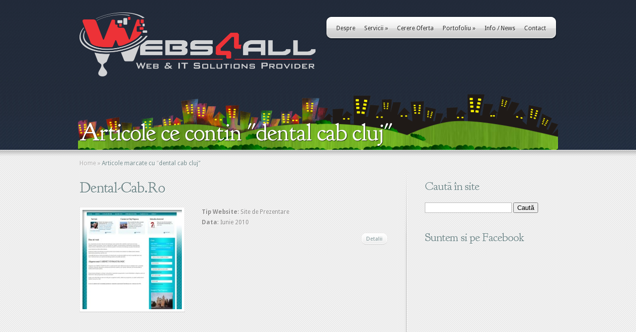

--- FILE ---
content_type: text/html; charset=UTF-8
request_url: https://webs4all.ro/s/dental-cab-cluj/
body_size: 9653
content:
<!DOCTYPE html PUBLIC "-//W3C//DTD XHTML 1.0 Transitional//EN" "https://www.w3.org/TR/xhtml1/DTD/xhtml1-transitional.dtd">
<html xmlns="https://www.w3.org/1999/xhtml" lang="ro" xml:lang="ro">   <!-- lang="en-US" prefix="og: http://ogp.me/ns# fb: http://ogp.me/ns/fb# article: http://ogp.me/ns/article#" -->
<head profile="http://gmpg.org/xfn/11">
<meta http-equiv="Content-Type" content="text/html; charset=UTF-8" />
<title>Dental Cab Cluj | WebS4All.Ro</title>

<link rel="stylesheet" href="https://webs4all.ro/wp-content/themes/Web/style.css" type="text/css" media="screen" />
<link href='https://fonts.googleapis.com/css?family=Droid+Sans:regular,bold' rel='stylesheet' type='text/css' />
<link href='https://fonts.googleapis.com/css?family=Goudy+Bookletter+1911' rel='stylesheet' type='text/css' />
<link rel="alternate" type="application/rss+xml" title="WebS4All.Ro RSS Feed" href="https://webs4all.ro/feed/" />
<link rel="alternate" type="application/atom+xml" title="WebS4All.Ro Atom Feed" href="https://webs4all.ro/feed/atom/" />
<link rel="pingback" href="https://webs4all.ro/xmlrpc.php" />

<!--[if lt IE 7]>
	<link rel="stylesheet" type="text/css" href="https://webs4all.ro/wp-content/themes/Web/css/ie6style.css" />
	<script type="text/javascript" src="https://webs4all.ro/wp-content/themes/Web/js/DD_belatedPNG_0.0.8a-min.js"></script>
	<script type="text/javascript">DD_belatedPNG.fix('img#logo, span.overlay, a.zoom-icon, a.more-icon, #menu, #menu-right, #menu-content, ul#top-menu ul, #featured a#left-arrow, #featured a#right-arrow, #top-bottom, #top .container, #recent-projects, #recent-projects-right, #recent-projects-content, .project-overlay, span#down-arrow, #footer-content, #footer-top, .footer-widget ul li, span.post-overlay, #content-area, .avatar-overlay, .comment-arrow');</script>
<![endif]-->
<!--[if IE 7]>
	<link rel="stylesheet" type="text/css" href="https://webs4all.ro/wp-content/themes/Web/css/ie7style.css" />
<![endif]-->
<!--[if IE 8]>
	<link rel="stylesheet" type="text/css" href="https://webs4all.ro/wp-content/themes/Web/css/ie8style.css" />
<![endif]-->

<script type="text/javascript">
	document.documentElement.className = 'js';
</script>

<meta name='robots' content='max-image-preview:large' />

<!-- SEO Ultimate (http://www.seodesignsolutions.com/wordpress-seo/) -->
	<meta name="description" content="dental cab cluj" />
	<meta name="keywords" content="dental cab cluj,web design cluj,creare site cluj,design site cluj" />
<!-- /SEO Ultimate -->

<link rel="alternate" type="application/rss+xml" title="WebS4All.Ro &raquo; Feed" href="https://webs4all.ro/feed/" />
<link rel="alternate" type="application/rss+xml" title="WebS4All.Ro &raquo; Comments Feed" href="https://webs4all.ro/comments/feed/" />
<link rel="alternate" type="application/rss+xml" title="WebS4All.Ro &raquo; dental cab cluj Tag Feed" href="https://webs4all.ro/s/dental-cab-cluj/feed/" />
<script type="text/javascript">
window._wpemojiSettings = {"baseUrl":"https:\/\/s.w.org\/images\/core\/emoji\/14.0.0\/72x72\/","ext":".png","svgUrl":"https:\/\/s.w.org\/images\/core\/emoji\/14.0.0\/svg\/","svgExt":".svg","source":{"concatemoji":"https:\/\/webs4all.ro\/wp-includes\/js\/wp-emoji-release.min.js"}};
/*! This file is auto-generated */
!function(e,a,t){var n,r,o,i=a.createElement("canvas"),p=i.getContext&&i.getContext("2d");function s(e,t){p.clearRect(0,0,i.width,i.height),p.fillText(e,0,0);e=i.toDataURL();return p.clearRect(0,0,i.width,i.height),p.fillText(t,0,0),e===i.toDataURL()}function c(e){var t=a.createElement("script");t.src=e,t.defer=t.type="text/javascript",a.getElementsByTagName("head")[0].appendChild(t)}for(o=Array("flag","emoji"),t.supports={everything:!0,everythingExceptFlag:!0},r=0;r<o.length;r++)t.supports[o[r]]=function(e){if(p&&p.fillText)switch(p.textBaseline="top",p.font="600 32px Arial",e){case"flag":return s("\ud83c\udff3\ufe0f\u200d\u26a7\ufe0f","\ud83c\udff3\ufe0f\u200b\u26a7\ufe0f")?!1:!s("\ud83c\uddfa\ud83c\uddf3","\ud83c\uddfa\u200b\ud83c\uddf3")&&!s("\ud83c\udff4\udb40\udc67\udb40\udc62\udb40\udc65\udb40\udc6e\udb40\udc67\udb40\udc7f","\ud83c\udff4\u200b\udb40\udc67\u200b\udb40\udc62\u200b\udb40\udc65\u200b\udb40\udc6e\u200b\udb40\udc67\u200b\udb40\udc7f");case"emoji":return!s("\ud83e\udef1\ud83c\udffb\u200d\ud83e\udef2\ud83c\udfff","\ud83e\udef1\ud83c\udffb\u200b\ud83e\udef2\ud83c\udfff")}return!1}(o[r]),t.supports.everything=t.supports.everything&&t.supports[o[r]],"flag"!==o[r]&&(t.supports.everythingExceptFlag=t.supports.everythingExceptFlag&&t.supports[o[r]]);t.supports.everythingExceptFlag=t.supports.everythingExceptFlag&&!t.supports.flag,t.DOMReady=!1,t.readyCallback=function(){t.DOMReady=!0},t.supports.everything||(n=function(){t.readyCallback()},a.addEventListener?(a.addEventListener("DOMContentLoaded",n,!1),e.addEventListener("load",n,!1)):(e.attachEvent("onload",n),a.attachEvent("onreadystatechange",function(){"complete"===a.readyState&&t.readyCallback()})),(e=t.source||{}).concatemoji?c(e.concatemoji):e.wpemoji&&e.twemoji&&(c(e.twemoji),c(e.wpemoji)))}(window,document,window._wpemojiSettings);
</script>
<meta content="Webly v.2.0" name="generator"/><style type="text/css">
img.wp-smiley,
img.emoji {
	display: inline !important;
	border: none !important;
	box-shadow: none !important;
	height: 1em !important;
	width: 1em !important;
	margin: 0 0.07em !important;
	vertical-align: -0.1em !important;
	background: none !important;
	padding: 0 !important;
}
</style>
	<link rel='stylesheet' id='wp-block-library-css' href='https://webs4all.ro/wp-includes/css/dist/block-library/style.min.css' type='text/css' media='all' />
<link rel='stylesheet' id='classic-theme-styles-css' href='https://webs4all.ro/wp-includes/css/classic-themes.min.css' type='text/css' media='all' />
<style id='global-styles-inline-css' type='text/css'>
body{--wp--preset--color--black: #000000;--wp--preset--color--cyan-bluish-gray: #abb8c3;--wp--preset--color--white: #ffffff;--wp--preset--color--pale-pink: #f78da7;--wp--preset--color--vivid-red: #cf2e2e;--wp--preset--color--luminous-vivid-orange: #ff6900;--wp--preset--color--luminous-vivid-amber: #fcb900;--wp--preset--color--light-green-cyan: #7bdcb5;--wp--preset--color--vivid-green-cyan: #00d084;--wp--preset--color--pale-cyan-blue: #8ed1fc;--wp--preset--color--vivid-cyan-blue: #0693e3;--wp--preset--color--vivid-purple: #9b51e0;--wp--preset--gradient--vivid-cyan-blue-to-vivid-purple: linear-gradient(135deg,rgba(6,147,227,1) 0%,rgb(155,81,224) 100%);--wp--preset--gradient--light-green-cyan-to-vivid-green-cyan: linear-gradient(135deg,rgb(122,220,180) 0%,rgb(0,208,130) 100%);--wp--preset--gradient--luminous-vivid-amber-to-luminous-vivid-orange: linear-gradient(135deg,rgba(252,185,0,1) 0%,rgba(255,105,0,1) 100%);--wp--preset--gradient--luminous-vivid-orange-to-vivid-red: linear-gradient(135deg,rgba(255,105,0,1) 0%,rgb(207,46,46) 100%);--wp--preset--gradient--very-light-gray-to-cyan-bluish-gray: linear-gradient(135deg,rgb(238,238,238) 0%,rgb(169,184,195) 100%);--wp--preset--gradient--cool-to-warm-spectrum: linear-gradient(135deg,rgb(74,234,220) 0%,rgb(151,120,209) 20%,rgb(207,42,186) 40%,rgb(238,44,130) 60%,rgb(251,105,98) 80%,rgb(254,248,76) 100%);--wp--preset--gradient--blush-light-purple: linear-gradient(135deg,rgb(255,206,236) 0%,rgb(152,150,240) 100%);--wp--preset--gradient--blush-bordeaux: linear-gradient(135deg,rgb(254,205,165) 0%,rgb(254,45,45) 50%,rgb(107,0,62) 100%);--wp--preset--gradient--luminous-dusk: linear-gradient(135deg,rgb(255,203,112) 0%,rgb(199,81,192) 50%,rgb(65,88,208) 100%);--wp--preset--gradient--pale-ocean: linear-gradient(135deg,rgb(255,245,203) 0%,rgb(182,227,212) 50%,rgb(51,167,181) 100%);--wp--preset--gradient--electric-grass: linear-gradient(135deg,rgb(202,248,128) 0%,rgb(113,206,126) 100%);--wp--preset--gradient--midnight: linear-gradient(135deg,rgb(2,3,129) 0%,rgb(40,116,252) 100%);--wp--preset--duotone--dark-grayscale: url('#wp-duotone-dark-grayscale');--wp--preset--duotone--grayscale: url('#wp-duotone-grayscale');--wp--preset--duotone--purple-yellow: url('#wp-duotone-purple-yellow');--wp--preset--duotone--blue-red: url('#wp-duotone-blue-red');--wp--preset--duotone--midnight: url('#wp-duotone-midnight');--wp--preset--duotone--magenta-yellow: url('#wp-duotone-magenta-yellow');--wp--preset--duotone--purple-green: url('#wp-duotone-purple-green');--wp--preset--duotone--blue-orange: url('#wp-duotone-blue-orange');--wp--preset--font-size--small: 13px;--wp--preset--font-size--medium: 20px;--wp--preset--font-size--large: 36px;--wp--preset--font-size--x-large: 42px;--wp--preset--spacing--20: 0.44rem;--wp--preset--spacing--30: 0.67rem;--wp--preset--spacing--40: 1rem;--wp--preset--spacing--50: 1.5rem;--wp--preset--spacing--60: 2.25rem;--wp--preset--spacing--70: 3.38rem;--wp--preset--spacing--80: 5.06rem;--wp--preset--shadow--natural: 6px 6px 9px rgba(0, 0, 0, 0.2);--wp--preset--shadow--deep: 12px 12px 50px rgba(0, 0, 0, 0.4);--wp--preset--shadow--sharp: 6px 6px 0px rgba(0, 0, 0, 0.2);--wp--preset--shadow--outlined: 6px 6px 0px -3px rgba(255, 255, 255, 1), 6px 6px rgba(0, 0, 0, 1);--wp--preset--shadow--crisp: 6px 6px 0px rgba(0, 0, 0, 1);}:where(.is-layout-flex){gap: 0.5em;}body .is-layout-flow > .alignleft{float: left;margin-inline-start: 0;margin-inline-end: 2em;}body .is-layout-flow > .alignright{float: right;margin-inline-start: 2em;margin-inline-end: 0;}body .is-layout-flow > .aligncenter{margin-left: auto !important;margin-right: auto !important;}body .is-layout-constrained > .alignleft{float: left;margin-inline-start: 0;margin-inline-end: 2em;}body .is-layout-constrained > .alignright{float: right;margin-inline-start: 2em;margin-inline-end: 0;}body .is-layout-constrained > .aligncenter{margin-left: auto !important;margin-right: auto !important;}body .is-layout-constrained > :where(:not(.alignleft):not(.alignright):not(.alignfull)){max-width: var(--wp--style--global--content-size);margin-left: auto !important;margin-right: auto !important;}body .is-layout-constrained > .alignwide{max-width: var(--wp--style--global--wide-size);}body .is-layout-flex{display: flex;}body .is-layout-flex{flex-wrap: wrap;align-items: center;}body .is-layout-flex > *{margin: 0;}:where(.wp-block-columns.is-layout-flex){gap: 2em;}.has-black-color{color: var(--wp--preset--color--black) !important;}.has-cyan-bluish-gray-color{color: var(--wp--preset--color--cyan-bluish-gray) !important;}.has-white-color{color: var(--wp--preset--color--white) !important;}.has-pale-pink-color{color: var(--wp--preset--color--pale-pink) !important;}.has-vivid-red-color{color: var(--wp--preset--color--vivid-red) !important;}.has-luminous-vivid-orange-color{color: var(--wp--preset--color--luminous-vivid-orange) !important;}.has-luminous-vivid-amber-color{color: var(--wp--preset--color--luminous-vivid-amber) !important;}.has-light-green-cyan-color{color: var(--wp--preset--color--light-green-cyan) !important;}.has-vivid-green-cyan-color{color: var(--wp--preset--color--vivid-green-cyan) !important;}.has-pale-cyan-blue-color{color: var(--wp--preset--color--pale-cyan-blue) !important;}.has-vivid-cyan-blue-color{color: var(--wp--preset--color--vivid-cyan-blue) !important;}.has-vivid-purple-color{color: var(--wp--preset--color--vivid-purple) !important;}.has-black-background-color{background-color: var(--wp--preset--color--black) !important;}.has-cyan-bluish-gray-background-color{background-color: var(--wp--preset--color--cyan-bluish-gray) !important;}.has-white-background-color{background-color: var(--wp--preset--color--white) !important;}.has-pale-pink-background-color{background-color: var(--wp--preset--color--pale-pink) !important;}.has-vivid-red-background-color{background-color: var(--wp--preset--color--vivid-red) !important;}.has-luminous-vivid-orange-background-color{background-color: var(--wp--preset--color--luminous-vivid-orange) !important;}.has-luminous-vivid-amber-background-color{background-color: var(--wp--preset--color--luminous-vivid-amber) !important;}.has-light-green-cyan-background-color{background-color: var(--wp--preset--color--light-green-cyan) !important;}.has-vivid-green-cyan-background-color{background-color: var(--wp--preset--color--vivid-green-cyan) !important;}.has-pale-cyan-blue-background-color{background-color: var(--wp--preset--color--pale-cyan-blue) !important;}.has-vivid-cyan-blue-background-color{background-color: var(--wp--preset--color--vivid-cyan-blue) !important;}.has-vivid-purple-background-color{background-color: var(--wp--preset--color--vivid-purple) !important;}.has-black-border-color{border-color: var(--wp--preset--color--black) !important;}.has-cyan-bluish-gray-border-color{border-color: var(--wp--preset--color--cyan-bluish-gray) !important;}.has-white-border-color{border-color: var(--wp--preset--color--white) !important;}.has-pale-pink-border-color{border-color: var(--wp--preset--color--pale-pink) !important;}.has-vivid-red-border-color{border-color: var(--wp--preset--color--vivid-red) !important;}.has-luminous-vivid-orange-border-color{border-color: var(--wp--preset--color--luminous-vivid-orange) !important;}.has-luminous-vivid-amber-border-color{border-color: var(--wp--preset--color--luminous-vivid-amber) !important;}.has-light-green-cyan-border-color{border-color: var(--wp--preset--color--light-green-cyan) !important;}.has-vivid-green-cyan-border-color{border-color: var(--wp--preset--color--vivid-green-cyan) !important;}.has-pale-cyan-blue-border-color{border-color: var(--wp--preset--color--pale-cyan-blue) !important;}.has-vivid-cyan-blue-border-color{border-color: var(--wp--preset--color--vivid-cyan-blue) !important;}.has-vivid-purple-border-color{border-color: var(--wp--preset--color--vivid-purple) !important;}.has-vivid-cyan-blue-to-vivid-purple-gradient-background{background: var(--wp--preset--gradient--vivid-cyan-blue-to-vivid-purple) !important;}.has-light-green-cyan-to-vivid-green-cyan-gradient-background{background: var(--wp--preset--gradient--light-green-cyan-to-vivid-green-cyan) !important;}.has-luminous-vivid-amber-to-luminous-vivid-orange-gradient-background{background: var(--wp--preset--gradient--luminous-vivid-amber-to-luminous-vivid-orange) !important;}.has-luminous-vivid-orange-to-vivid-red-gradient-background{background: var(--wp--preset--gradient--luminous-vivid-orange-to-vivid-red) !important;}.has-very-light-gray-to-cyan-bluish-gray-gradient-background{background: var(--wp--preset--gradient--very-light-gray-to-cyan-bluish-gray) !important;}.has-cool-to-warm-spectrum-gradient-background{background: var(--wp--preset--gradient--cool-to-warm-spectrum) !important;}.has-blush-light-purple-gradient-background{background: var(--wp--preset--gradient--blush-light-purple) !important;}.has-blush-bordeaux-gradient-background{background: var(--wp--preset--gradient--blush-bordeaux) !important;}.has-luminous-dusk-gradient-background{background: var(--wp--preset--gradient--luminous-dusk) !important;}.has-pale-ocean-gradient-background{background: var(--wp--preset--gradient--pale-ocean) !important;}.has-electric-grass-gradient-background{background: var(--wp--preset--gradient--electric-grass) !important;}.has-midnight-gradient-background{background: var(--wp--preset--gradient--midnight) !important;}.has-small-font-size{font-size: var(--wp--preset--font-size--small) !important;}.has-medium-font-size{font-size: var(--wp--preset--font-size--medium) !important;}.has-large-font-size{font-size: var(--wp--preset--font-size--large) !important;}.has-x-large-font-size{font-size: var(--wp--preset--font-size--x-large) !important;}
.wp-block-navigation a:where(:not(.wp-element-button)){color: inherit;}
:where(.wp-block-columns.is-layout-flex){gap: 2em;}
.wp-block-pullquote{font-size: 1.5em;line-height: 1.6;}
</style>
<link rel='stylesheet' id='contact-form-7-css' href='https://webs4all.ro/wp-content/plugins/contact-form-7/includes/css/styles.css' type='text/css' media='all' />
<link rel='stylesheet' id='et-shortcodes-css-css' href='https://webs4all.ro/wp-content/themes/Web/epanel/shortcodes/shortcodes.css' type='text/css' media='all' />
<link rel='stylesheet' id='nimble-portfolio-style-css' href='https://webs4all.ro/wp-content/plugins/nimble-portfolio/includes/nimble-portfolio.css' type='text/css' media='all' />
<link rel='stylesheet' id='nimble-portfolio-default-stylesheet-css' href='https://webs4all.ro/wp-content/plugins/nimble-portfolio/skins/default/skin.css' type='text/css' media='all' />
<link rel='stylesheet' id='nimblebox-style-css' href='https://webs4all.ro/wp-content/plugins/nimble-portfolio/includes/prettyphoto/prettyphoto.css' type='text/css' media='all' />
<link rel='stylesheet' id='fancybox-css' href='https://webs4all.ro/wp-content/themes/Web/epanel/page_templates/js/fancybox/jquery.fancybox-1.3.4.css' type='text/css' media='screen' />
<link rel='stylesheet' id='et_page_templates-css' href='https://webs4all.ro/wp-content/themes/Web/epanel/page_templates/page_templates.css' type='text/css' media='screen' />
<link rel='stylesheet' id='lightboxStyle-css' href='https://webs4all.ro/wp-content/plugins/lightbox-plus/css/shadowed/colorbox.min.css' type='text/css' media='screen' />
<script type='text/javascript' src='https://webs4all.ro/wp-includes/js/jquery/jquery.min.js' id='jquery-core-js'></script>
<script type='text/javascript' src='https://webs4all.ro/wp-includes/js/jquery/jquery-migrate.min.js' id='jquery-migrate-js'></script>
<script type='text/javascript' src='https://webs4all.ro/wp-content/themes/Web/epanel/shortcodes/js/et_shortcodes_frontend.js' id='et-shortcodes-js-js'></script>
<link rel="https://api.w.org/" href="https://webs4all.ro/wp-json/" /><link rel="alternate" type="application/json" href="https://webs4all.ro/wp-json/wp/v2/tags/112" /><style>
		#category-posts-2-internal .cat-post-thumbnail .cat-post-crop img {height: 45px;}
#category-posts-2-internal .cat-post-thumbnail .cat-post-crop img {width: 45px;}
#category-posts-2-internal .cat-post-thumbnail .cat-post-crop img {object-fit: cover; max-width: 100%; display: block;}
#category-posts-2-internal .cat-post-thumbnail .cat-post-crop-not-supported img {width: 100%;}
#category-posts-2-internal .cat-post-thumbnail {max-width:100%;}
#category-posts-2-internal .cat-post-item img {margin: initial;}
#category-posts-2-internal .cat-post-blur img {padding-bottom: 0 !important; -webkit-transition: all 0.3s ease; -moz-transition: all 0.3s ease; -ms-transition: all 0.3s ease; -o-transition: all 0.3s ease; transition: all 0.3s ease;}
#category-posts-2-internal .cat-post-blur:hover img {-webkit-filter: blur(2px); -moz-filter: blur(2px); -o-filter: blur(2px); -ms-filter: blur(2px); filter: blur(2px);}
</style>
		<link rel="stylesheet" href="https://webs4all.ro/wp-content/plugins/ob-page-numbers/css/classic.css" type="text/css" media="screen" /><!-- used in scripts --><meta name="et_featured_auto_speed" content="5000" /><meta name="et_featured_slider_effect" content="fade" /><meta name="et_disable_toptier" content="0" /><meta name="et_featured_slider_auto" content="1" /><meta name="et_featured_slider_pause" content="1" /><link rel="shortcut icon" href="https://webs4all.ro/wp-content/uploads/2013/04/favicon.ico" />	<style type="text/css">
		#et_pt_portfolio_gallery { margin-left: -10px; }
		.et_pt_portfolio_item { margin-left: 11px; }
		.et_portfolio_small { margin-left: 0px !important; }
		.et_portfolio_small .et_pt_portfolio_item { margin-left: 26px !important; }
		.et_portfolio_large { margin-left: -12px !important; }
		.et_portfolio_large .et_pt_portfolio_item { margin-left: 13px !important; }
	</style>
<script type="text/javascript">

  var _gaq = _gaq || [];
  _gaq.push(['_setAccount', 'UA-35583678-1']);
  _gaq.push(['_trackPageview']);

  (function() {
    var ga = document.createElement('script'); ga.type = 'text/javascript'; ga.async = true;
    ga.src = ('https:' == document.location.protocol ? 'https://ssl' : 'http://www') + '.google-analytics.com/ga.js';
    var s = document.getElementsByTagName('script')[0]; s.parentNode.insertBefore(ga, s);
  })();

</script>

</head>
<body class="archive tag tag-dental-cab-cluj tag-112 chrome">
	<div id="top">
		<div id="top-center" class="index">
			<div id="top-bottom">
				<div class="container">
					<div id="header" class="clearfix">
						<a href="https://webs4all.ro">
														<img src="https://webs4all.ro/wp-content/uploads/2012/08/logo-deschis-full.png" width="475" alt="Logo Design Cluj" title="Web Design Cluj" id="logo"/>
						</a>
						
						<p id="slogan"></p>
												
						<div id="menu">
							<div id="menu-right">
								<div id="menu-content">
									<ul id="top-menu" class="nav"><li id="menu-item-755" class="menu-item menu-item-type-post_type menu-item-object-page menu-item-755"><a title="Despre WebS4All" href="https://webs4all.ro/despre/">Despre</a></li>
<li id="menu-item-840" class="menu-item menu-item-type-post_type menu-item-object-page menu-item-has-children menu-item-840"><a title="Servicii Web Cluj" href="https://webs4all.ro/servicii-web-cluj/">Servicii</a>
<ul class="sub-menu">
	<li id="menu-item-825" class="menu-item menu-item-type-post_type menu-item-object-page menu-item-825"><a title="Web Design Cluj" href="https://webs4all.ro/servicii-web-cluj/web-design-development-cluj/">Web Design &#038; Development</a></li>
	<li id="menu-item-824" class="menu-item menu-item-type-post_type menu-item-object-page menu-item-has-children menu-item-824"><a title="Creare Logo" href="https://webs4all.ro/servicii-web-cluj/identitate-vizuala-logo-design/">Identitate Vizuala / Logo Design</a>
	<ul class="sub-menu">
		<li id="menu-item-1530" class="menu-item menu-item-type-post_type menu-item-object-page menu-item-1530"><a href="https://webs4all.ro/servicii-web-cluj/identitate-vizuala-logo-design/chestionar/">Chestionar Logo Design</a></li>
	</ul>
</li>
	<li id="menu-item-827" class="menu-item menu-item-type-post_type menu-item-object-page menu-item-827"><a title="Gazduire Web Cluj" href="https://webs4all.ro/servicii-web-cluj/gazduire-web-cluj/">Gazduire Web</a></li>
	<li id="menu-item-828" class="menu-item menu-item-type-post_type menu-item-object-page menu-item-828"><a title="Inregistrare Domenii Web" href="https://webs4all.ro/servicii-web-cluj/inregistrare-domenii-web/">Inregistrare Domenii Web</a></li>
	<li id="menu-item-826" class="menu-item menu-item-type-post_type menu-item-object-page menu-item-826"><a title="Servere VPS, Servere Dedicate" href="https://webs4all.ro/servicii-web-cluj/servere-vps-dedicate/">Servere VPS si Dedicate</a></li>
	<li id="menu-item-945" class="menu-item menu-item-type-post_type menu-item-object-page menu-item-has-children menu-item-945"><a title="Promovare Website" href="https://webs4all.ro/servicii-web-cluj/promovare-website-optimizare-seo/">Promovare Web &#038; SEO</a>
	<ul class="sub-menu">
		<li id="menu-item-1529" class="menu-item menu-item-type-post_type menu-item-object-page menu-item-1529"><a href="https://webs4all.ro/servicii-web-cluj/promovare-website-optimizare-seo/cerere-oferta-seo/">Cerere oferta SEO</a></li>
	</ul>
</li>
	<li id="menu-item-1828" class="menu-item menu-item-type-post_type menu-item-object-page menu-item-1828"><a title="Servicii Social Media" href="https://webs4all.ro/servicii-web-cluj/servicii-social-media/">Servicii Social Media</a></li>
	<li id="menu-item-823" class="menu-item menu-item-type-post_type menu-item-object-page menu-item-823"><a title="Administrare Servere" href="https://webs4all.ro/servicii-web-cluj/administrare-servere-retele-consultanta-it/">Administrare Servere &#038; IT</a></li>
	<li id="menu-item-822" class="menu-item menu-item-type-post_type menu-item-object-page menu-item-822"><a title="Printing Outdoor, Printing Indoor" href="https://webs4all.ro/servicii-web-cluj/printing-outdoor-indoor-cluj/">Printing Outdoor / Indoor</a></li>
	<li id="menu-item-1549" class="menu-item menu-item-type-post_type menu-item-object-page menu-item-1549"><a title="Foto / Video Cluj" href="https://webs4all.ro/servicii-web-cluj/foto-video-cluj/">Foto / Video</a></li>
</ul>
</li>
<li id="menu-item-767" class="menu-item menu-item-type-post_type menu-item-object-page menu-item-767"><a title="Cerere Oferta Web" href="https://webs4all.ro/cerere-oferta/">Cerere Oferta</a></li>
<li id="menu-item-888" class="menu-item menu-item-type-post_type menu-item-object-page menu-item-has-children menu-item-888"><a title="Portofoliu Web" href="https://webs4all.ro/portofoliu/">Portofoliu</a>
<ul class="sub-menu">
	<li id="menu-item-754" class="menu-item menu-item-type-post_type menu-item-object-page menu-item-754"><a title="Portofoliu Web Design" href="https://webs4all.ro/portofoliu/web-design/">Web Design</a></li>
	<li id="menu-item-889" class="menu-item menu-item-type-post_type menu-item-object-page menu-item-889"><a title="Portofoliu Logo Design" href="https://webs4all.ro/portofoliu/logo-design/">Logo Design</a></li>
	<li id="menu-item-896" class="menu-item menu-item-type-post_type menu-item-object-page menu-item-896"><a title="Portofoliu Carti de Vizita" href="https://webs4all.ro/portofoliu/carti-de-vizita/">Carti de Vizita</a></li>
	<li id="menu-item-895" class="menu-item menu-item-type-post_type menu-item-object-page menu-item-895"><a title="Portofoliu Bannere, Afise, Pliante" href="https://webs4all.ro/portofoliu/bannere-afise-pliante/">Bannere, Afise, Pliante</a></li>
</ul>
</li>
<li id="menu-item-1058" class="menu-item menu-item-type-taxonomy menu-item-object-category menu-item-1058"><a title="Informatii si Noutati" href="https://webs4all.ro/webdesign/informatii-noutati/">Info / News</a></li>
<li id="menu-item-753" class="menu-item menu-item-type-post_type menu-item-object-page menu-item-753"><a title="Contact WebS4All" href="https://webs4all.ro/contact/">Contact</a></li>
</ul>								</div> <!-- end #menu-content -->	
							</div> <!-- end #menu-right -->		
						</div> <!-- end #menu -->
						
						<div class="clear"></div>
						
												
					</div> <!-- end #header -->
					
										
					<div id="category-name">
		<h1 class="category-title">Articole ce contin &quot;dental cab cluj&quot;</h1>
		
	</div> <!-- end #category-name -->					
				</div> <!-- end .container -->
			</div> <!-- end #top-bottom -->
		</div> <!-- end #top-center -->
	</div> <!-- end #top -->

<div id="main-area">
	<div id="main-top-shadow">
		<div class="container">
			<div id="breadcrumbs">
					<a href="https://webs4all.ro">Home</a> <span class="raquo">&raquo;</span>
				
									Articole marcate cu <span class="raquo">&quot;</span>dental cab cluj&quot;					</div> <!-- end #breadcrumbs -->			<div id="content-area">
				<div id="content-top" class="clearfix">
					<div id="left-area">
							<div class="post entry clearfix">
				<h2 class="title"><a href="https://webs4all.ro/portofoliu/web-design/web-design-cluj-dental-cab-ro/">Dental-Cab.Ro</a></h2>
			<p class="meta-info"> </p>
		
					<div class="post-thumbnail">
				<a href="https://webs4all.ro/portofoliu/web-design/web-design-cluj-dental-cab-ro/">
					<img src="https://webs4all.ro/wp-content/uploads/et_temp/DentalCab-76204_200x200.jpg" class='post-thumb'  alt='Dental-Cab.Ro' width='200px' height='200px' />					<span class="post-overlay"></span>
				</a>	
			</div> 	<!-- end .post-thumbnail -->
							<p><strong>Tip Website</strong>: Site de Prezentare<br />
<strong>Data</strong>: Iunie 2010</p>
				<a href="https://webs4all.ro/portofoliu/web-design/web-design-cluj-dental-cab-ro/" class="readmore"><span>Detalii</span></a>
	</div> 	<!-- end .post-->
	<div class="clear"></div>			
			 <div class="pagination">
</div>						</div> 	<!-- end #left-area -->
					
					<div id="sidebar">
	<div id="search-2" class="widget widget_search"><h4 class="widgettitle">Cautã în site</h4><form method="get" id="searchform" action="https://webs4all.ro/">
    <div>
        <input type="text" value="" name="s" id="s" />
        <input type="submit" id="searchsubmit" value="Caută" />
    </div>
</form>
</div> <!-- end .widget --><div id="text-4" class="widget widget_text"><h4 class="widgettitle">Suntem si pe Facebook</h4>			<div class="textwidget"><iframe src="https://www.facebook.com/plugins/likebox.php?href=http%3A%2F%2Fwww.facebook.com%2FWebS4All.Ro&amp;width=280&amp;connections=10&amp;stream=false&amp;header=false&amp;height=195" scrolling="no" frameborder="0" style="border:none; overflow:hidden; width:100%; height:198px;" ></iframe></div>
		</div> <!-- end .widget --><div id="linkcat-51" class="widget widget_links"><h4 class="widgettitle">Parteneri</h4>
	<ul class='xoxo blogroll'>
<li><a href="http://Cluj.Events" rel="noopener" title="Organizari Evenimente Cluj" target="_blank">Cluj Events</a></li>
<li><a href="http://web-asig.ro" rel="noopener" title="Asigurari Cluj" target="_blank">Asigurari Cluj</a></li>
<li><a href="http://www.WestieClubCluj.Ro" rel="noopener" title="Westie Club" target="_blank">Westie Cluj</a></li>
<li><a href="http://staroste-cluj.ro" title="Maestru Ceremonii Cluj">Maestru Ceremonii Cluj</a></li>
<li><a href="http://Oferte247.com" rel="noopener" title="Oferte, Reduceri, Promotii" target="_blank">Oferte, Reduceri si Promotii</a></li>
<li><a href="https://www.Host4All.Ro" rel="noopener" title="Web Hosting Cluj" target="_blank">Web Hosting Cluj</a></li>
<li><a href="http://www.Asigurari-Cluj.Ro" rel="noopener" title="Asigurari RCA Cluj" target="_blank">Asigurari RCA Cluj</a></li>

	</ul>
</div> <!-- end .widget -->
<div id="linkcat-2" class="widget widget_links"><h4 class="widgettitle">Schimb Linkuri</h4>
	<ul class='xoxo blogroll'>
<li><a href="http://ComenziUSA.net" rel="noopener" title="Comenzi SportsDirect" target="_blank">Comenzi SportsDirect</a></li>
<li><a href="http://www.CuDiscount.Eu" rel="noopener" title="SCNet Romania" target="_blank">Cumpara Cu Discount</a></li>
<li><a href="http://www.xoor.ro" rel="noopener" title="Anunturi Gratuite" target="_blank">Anunturi Gratuite</a></li>
<li><a href="http://BizZu.Ro" rel="noopener" title="Informatii Cluj" target="_blank">BizZu.Ro ®</a></li>
<li><a href="http://www.iLike2Play.net" rel="noopener" title="Free Flash Games" target="_blank">Free Flash Games</a></li>

	</ul>
</div> <!-- end .widget -->
</div> <!-- end #sidebar -->

<div id="sidebar1">
	 
	</div> <!-- end #sidebar -->				</div> <!-- end #content-top -->
			</div> <!-- end #content-area -->
		</div> <!-- end .container -->
	</div> <!-- end #main-top-shadow -->
</div> <!-- end #main-area -->
		
	<div id="footer">
		<div id="footer-content">
			<div id="footer-top">
				<div class="container">
					<div id="footer-widgets" class="clearfix">
						<div id="text-3" class="footer-widget widget_text"><h4 class="widgettitle">Contactati-ne</h4>			<div class="textwidget"><table width="250" border="0">
  <tr>
    <td width="65"><strong><font color="white">Orange</font></strong></td>
    <td width="185">+4 0747-172001</td>
  </tr>
  <tr>
    <td>&nbsp;</td>
    <td>+4 0740-816329</td>
  </tr>   
  <tr>
    <td><strong><font color="white">Facebook</font></strong></td>
    <td><a href="https://www.fb.com/WebS4All.Ro" target="_blank" title="WebS4All Facebook Page" rel="noopener"><img src="https://webs4all.ro/wp-content/uploads/2012/07/facebook.png" alt="WebS4All Facebook Page" height="35" /></a></td>
  </tr>
 <tr>
    <td><strong><font color="white">Twitter</font></strong></td>
    <td><a href="https://twitter.com/WebS4AllRo" target="_blank" title="Webs4All Twitter Page" rel="noopener"><img src="https://webs4all.ro/wp-content/uploads/2012/06/twitter-logo.png" alt="WebS4All Twitter Page" height="28" /></a></td>
  </tr>
<tr>
    <td><strong><font color="white">Skype</font></strong></td>
    <td>
<a href="skype:webs4all.ro?chat"><img src="https://webs4all.ro/wp-content/uploads/2013/01/skype.png" width="110" height="35" alt="Skype WebS4All" /></a></td>
  </tr>
</table></div>
		</div> <!-- end .footer-widget --><div id="text-2" class="footer-widget widget_text"><h4 class="widgettitle">Suntem si pe Facebook</h4>			<div class="textwidget"><iframe src="https://www.facebook.com/plugins/likebox.php?href=http%3A%2F%2Fwww.facebook.com%2FWebS4All.Ro&amp;width=280&amp;connections=10&amp;stream=false&amp;header=false&amp;height=210" scrolling="no" frameborder="0" style="border:none; overflow:hidden; width:100%; height:212px;" ></iframe></div>
		</div> <!-- end .footer-widget --><div id="linkcat-51" class="footer-widget widget_links"><h4 class="widgettitle">Parteneri</h4>
	<ul class='xoxo blogroll'>
<li><a href="http://web-asig.ro" rel="noopener" title="Asigurari Cluj" target="_blank">Asigurari Cluj</a></li>
<li><a href="http://staroste-cluj.ro" title="Maestru Ceremonii Cluj">Maestru Ceremonii Cluj</a></li>
<li><a href="http://www.Asigurari-Cluj.Ro" rel="noopener" title="Asigurari RCA Cluj" target="_blank">Asigurari RCA Cluj</a></li>
<li><a href="http://www.WestieClubCluj.Ro" rel="noopener" title="Westie Club" target="_blank">Westie Cluj</a></li>
<li><a href="https://www.Host4All.Ro" rel="noopener" title="Web Hosting Cluj" target="_blank">Web Hosting Cluj</a></li>
<li><a href="http://Cluj.Events" rel="noopener" title="Organizari Evenimente Cluj" target="_blank">Cluj Events</a></li>
<li><a href="http://Oferte247.com" rel="noopener" title="Oferte, Reduceri, Promotii" target="_blank">Oferte, Reduceri si Promotii</a></li>

	</ul>
</div> <!-- end .footer-widget -->
					</div> <!-- end #footer-widgets -->	
				</div> <!-- end .container -->
			</div> <!-- end #footer-top -->	
		</div> <!-- end #footer-content -->	
	</div> <!-- end #footer -->
	
	<div id="footer-bottom">
		<div class="container clearfix">
			<ul id="menu-second-menu" class="bottom-nav"><li id="menu-item-760" class="menu-item menu-item-type-custom menu-item-object-custom menu-item-760"><a title="Web Design Cluj" href="https://Webs4All.Ro">Acasa</a></li>
<li id="menu-item-1159" class="menu-item menu-item-type-post_type menu-item-object-page menu-item-1159"><a title="Servicii Web Cluj" href="https://webs4all.ro/servicii-web-cluj/">Servicii</a></li>
<li id="menu-item-1376" class="menu-item menu-item-type-post_type menu-item-object-page menu-item-1376"><a title="Jobs Web Design" href="https://webs4all.ro/jobs/">Jobs</a></li>
<li id="menu-item-762" class="menu-item menu-item-type-post_type menu-item-object-page menu-item-762"><a href="https://webs4all.ro/contact/">Contact</a></li>
<li id="menu-item-1158" class="menu-item menu-item-type-custom menu-item-object-custom menu-item-1158"><a href="https://webs4all.ro/sitemap.xml">Sitemap</a></li>
</ul>			
			<p id="copyright"><strong><span style="color: white;">Copyright &#169;</span></strong> <a href="https://WebS4All.Ro/" title="Web Design Cluj"><strong><span style="color: red;">WebS4All.Ro</span></strong></a> | <a title="Web Hosting Cluj" rel="index,follow" href="https://www.host4all.ro/" target="_blank">Gazduire Web</a> by <a title="Web Hosting Cluj" rel="index,follow" href="https://www.host4all.ro/" target="_blank"><strong><span style="color: red;">Host4All.Ro</span></strong></a> | <a title="Web Design Cluj" rel="index,follow" href="https://www.webs4all.ro/" target="_blank">Web Design</a> &amp; <a title="Promovare Website" rel="index,follow" href="https://www.WebS4All.Ro/" target="_blank">Optimizare SEO</a> by <a title="Web Design Cluj" rel="index,follow" href="https://www.webs4all.ro/" target="_blank"><strong><span style="color: red;">WebS4All.Ro</span></strong></a></p>
		</div> <!-- end .container -->
<center>
<!-- script statistics.ro : V2 : html-easy -->
<!--
<script type="text/javascript" src="http://hitx.statistics.ro/hitx2.js"></script>
<a href="http://www.wta.ro/23376stats_index" target="_blank" title="Statistici web"><script type="text/javascript">
st_ro_start(23376, "", "", "");</script></a>
<noscript><a href="http://www.wta.ro/"><img src="http://hitx.statistics.ro/23376/1/-/-/-/a-x/nojs.gif" width="88" height="31" alt="Statistici web"></a></noscript>
-->
<!-- end of script statistics.ro : V2 : html-easy -->


<!--/ GTop.ro - (begin) v2.1/-->
<!--
<script type="text/javascript" language="javascript">
var site_id = 52873;
var gtopSiteIcon = 55;
var _gtUrl = (("https:" == document.location.protocol) ? "https://secure." : "http://fx.");
document.write(unescape("%3Cscript src='" + _gtUrl + "gtop.ro/js/gTOP.js' type='text/javascript'%3E%3C/script%3E"));
</script>
-->
<!--/ GTop.ro - (end) v2.1/-->
<!-- LiveZilla Tracking Code (ALWAYS PLACE IN BODY ELEMENT) -->
<!--
<div id="livezilla_tracking" style="display:none"></div><script type="text/javascript">
var script = document.createElement("script");script.type="text/javascript";var src = "http://client.webs4all.ro/server.php?request=track&amp;output=jcrpt&amp;nse="+Math.random();setTimeout("script.src=src;document.getElementById('livezilla_tracking').appendChild(script)",1);</script><noscript><img src="http://client.webs4all.ro/server.php?request=track&amp;output=nojcrpt" width="0" height="0" style="visibility:hidden;" alt="" /></noscript>
-->
<!-- http://www.LiveZilla.net Tracking Code -->

</center>

	</div> <!-- end #footer-bottom -->
	<script type="text/javascript" src="https://webs4all.ro/wp-content/themes/Web/js/jquery.cycle.all.min.js"></script> 
<script type="text/javascript" src="https://webs4all.ro/wp-content/themes/Web/js/jquery.easing.1.3.js"></script>	
<script type="text/javascript" src="https://webs4all.ro/wp-content/themes/Web/js/superfish.js"></script>
<script type="text/javascript" src="https://webs4all.ro/wp-content/themes/Web/js/custom.js"></script>	<div id="su-footer-links" style="text-align: center;"></div>
<!-- SEO Ultimate (http://www.seodesignsolutions.com/wordpress-seo/) - Code Inserter module -->
<center><strong>Web &amp; IT Solutions Provider</strong> este o Agentie Web &amp; IT Full Service din Cluj, care ofera servicii complete de: Web Design &amp; Development, Identitate Vizuala, <br />Promovare Web &amp; Optimizare SEO, Web Hosting, Inregistrare Domenii, Servere VPS &amp; Dedicate, Printing Indoor &amp; Outdoor, Foto / Video si Consultanta IT.</center>
<!-- /SEO Ultimate -->

<!-- Lightbox Plus Colorbox v2.7.2/1.5.9 - 2013.01.24 - Message: 0-->
<script type="text/javascript">
jQuery(document).ready(function($){
  $("a[rel*=lightbox]").colorbox({speed:350,initialWidth:"300",initialHeight:"100",opacity:0.8,loop:false,scrolling:false,escKey:false,arrowKey:false,top:false,right:false,bottom:false,left:false});
});
</script>
<script type='text/javascript' src='https://webs4all.ro/wp-content/plugins/contact-form-7/includes/swv/js/index.js' id='swv-js'></script>
<script type='text/javascript' id='contact-form-7-js-extra'>
/* <![CDATA[ */
var wpcf7 = {"api":{"root":"https:\/\/webs4all.ro\/wp-json\/","namespace":"contact-form-7\/v1"},"cached":"1"};
/* ]]> */
</script>
<script type='text/javascript' src='https://webs4all.ro/wp-content/plugins/contact-form-7/includes/js/index.js' id='contact-form-7-js'></script>
<script type='text/javascript' src='https://webs4all.ro/wp-content/plugins/lightbox-plus/js/jquery.colorbox.1.5.9-min.js' id='jquery-colorbox-js'></script>
<script type='text/javascript' src='https://webs4all.ro/wp-content/themes/Web/epanel/page_templates/js/fancybox/jquery.easing-1.3.pack.js' id='easing-js'></script>
<script type='text/javascript' src='https://webs4all.ro/wp-content/themes/Web/epanel/page_templates/js/fancybox/jquery.fancybox-1.3.4.pack.js' id='fancybox-js'></script>
<script type='text/javascript' src='https://webs4all.ro/wp-content/themes/Web/epanel/page_templates/js/et-ptemplates-frontend.js' id='et-ptemplates-frontend-js'></script>
<script type='text/javascript' src='https://webs4all.ro/wp-content/plugins/nimble-portfolio/includes/sort.js' id='nimblesort-script-js'></script>
<script type='text/javascript' src='https://webs4all.ro/wp-content/plugins/nimble-portfolio/includes/prettyphoto/prettyphoto.js' id='nimblebox-script-js'></script>
<script type='text/javascript' id='nimble-portfolio-prettyPhoto-js-extra'>
/* <![CDATA[ */
var NimblePrettyPhoto = "{\"AddThis\":{\"services\":[\"facebook\",\"twitter\",\"pinterest_share\",\"compact\"]},\"wp_url\":\"https:\\\/\\\/webs4all.ro\\\/wp-content\\\/plugins\\\/nimble-portfolio\\\/includes\\\/prettyphoto\\\/\"}";
/* ]]> */
</script>
<script type='text/javascript' src='https://webs4all.ro/wp-content/plugins/nimble-portfolio/includes/prettyphoto/nimble-prettyPhoto.js' id='nimble-portfolio-prettyPhoto-js'></script>
<!--stats_footer_test--><script src="https://stats.wordpress.com/e-202604.js" type="text/javascript"></script>
<script type="text/javascript">
st_go({blog:'34965685',v:'ext',post:'0'});
var load_cmc = function(){linktracker_init(34965685,0,2);};
if ( typeof addLoadEvent != 'undefined' ) addLoadEvent(load_cmc);
else load_cmc();
</script>


</body>
</html>

<!-- Dynamic page generated in 0.608 seconds. -->
<!-- Cached page generated by WP-Super-Cache on 2026-01-23 18:19:22 -->

<!-- Super Cache dynamic page detected but late init not set. See the readme.txt for further details. -->
<!-- Dynamic Super Cache -->
<!-- Compression = gzip -->

--- FILE ---
content_type: text/css
request_url: https://webs4all.ro/wp-content/themes/Web/style.css
body_size: 24590
content:
/*
Theme Name: Webly
Theme URI: http://www.elegantthemes.com/gallery/
Version: 2.0
Description: 2 Column theme from Elegant Themes
Author: Elegant Themes
Author URI: http://www.elegantthemes.com
*/


/*------------------------------------------------*/
/*-----------------[RESET]------------------------*/
/*------------------------------------------------*/

/* http://meyerweb.com/eric/tools/css/reset/ */
/* v1.0 | 20080212 */

html, body, div, span, applet, object, iframe,
h1, h2, h3, h4, h5, h6, p, blockquote, pre,
a, abbr, acronym, address, big, cite, code,
del, dfn, em, font, img, ins, kbd, q, s, samp,
small, strike, strong, sub, sup, tt, var,
b, u, i, center,
dl, dt, dd, ol, ul, li,
fieldset, form, label, legend { margin: 0; padding: 0; border: 0; outline: 0; font-size: 100%; vertical-align: baseline; background: transparent; }

body { line-height: 1; }
ol, ul { list-style: none; }
blockquote, q {	quotes: none; }

blockquote:before, blockquote:after,q:before, q:after { content: ''; content: none; }

/* remember to define focus styles! */
:focus { outline: 0; }

/* remember to highlight inserts somehow! */
ins { text-decoration: none; }
del { text-decoration: line-through; }

/* tables still need 'cellspacing="0"' in the markup */
table { border-collapse: collapse; border-spacing: 0; }


/*------------------------------------------------*/
/*-----------------[BASIC STYLES]-----------------*/
/*------------------------------------------------*/

body { line-height: 18px; font-family: 'Droid Sans', Arial, sans-serif; font-size: 12px; color: #8c8b8b; text-shadow: 1px 1px 1px #ffffff; background: #131a26 url(images/footer-bottom-bg.png) repeat-x; }

a { text-decoration: none; color: #000; }
a:hover { text-decoration: underline; }
.clear { clear: both; }
.ui-tabs-hide { display: none; }
br.clear { margin: 0px; padding: 0px; }

h1, h2, h3, h4, h5, h6 { padding-bottom: 5px; color: #808080; letter-spacing: -1px; line-height: 1em; font-weight: normal; font-family: 'Goudy Bookletter 1911', Arial, Serif; }
h1 a, h2 a, h3 a, h4 a, h5 a, h6 a { color: #808080; }
h1 { font-size: 30px; }
h2 { font-size: 24px; }
h3 { font-size: 22px; }
h4 { font-size: 18px; }
h5 { font-size: 16px; float: center; }
h6 { font-size: 14px; }
p { padding-bottom: 10px; /*line-height: 24px;*/ }
strong { font-weight: bold; }
cite, em, i { font-style: italic; }
pre, code { font-family: Courier New, monospace; margin-bottom: 10px; }
ins { text-decoration: none; }
sup, sub { height: 0; line-height: 1; position: relative; vertical-align: baseline; }
sup { bottom: 0.8em; }
sub { top: 0.3em; }
dl { margin: 0 0 1.5em 0; }
dl dt { font-weight: bold; }
dd  { margin-left: 1.5em;}
blockquote  { margin: 1.5em; padding: 1em; color: #666666; background: #e6e6e6; font-style: italic; border: 1px solid #dcdcdc; }
	blockquote p { padding-bottom: 0px; }

input[type=text],input.text, input.title, textarea, select { background-color:#fff; border:1px solid #bbb; padding: 2px; color: #4e4e4e; }
input[type=text]:focus, input.text:focus, input.title:focus, textarea:focus, select:focus { border-color:#2D3940; color: #3e3e3e; }
input[type=text], input.text, input.title, textarea, select { margin:0.5em 0; }
textarea { padding: 4px; }

img#about-image { float: left; margin: 3px 8px 8px 0px; }

.clearfix:after { visibility: hidden; display: block; font-size: 0; content: " "; clear: both; height: 0; }
* html .clearfix             { zoom: 1; } /* IE6 */
*:first-child+html .clearfix { zoom: 1; } /* IE7 */

/*------------------------------------------------*/
/*---------------[MAIN LAYOUT INFO]---------------*/
/*------------------------------------------------*/

#top { background: url(https://webs4all.ro/wp-content/uploads/2012/06/top-bg-new.png) repeat-x; }
	#top-center { background: url(https://webs4all.ro/wp-content/uploads/2012/06/top-bottom-bg-new.png) no-repeat center 187px; }
	.home #top-center { background: url(https://webs4all.ro/wp-content/uploads/2012/06/top-center-bg-new2.jpg) no-repeat center -150px; }

		#top-bottom { background: url(https://webs4all.ro/wp-content/uploads/2012/06/top-bottom-bg-new.png) no-repeat bottom center; } 
		#top-bottom .container { height: 440px; }
		.index #top-bottom .container { height: auto; }
		.index #top-bottom, .index .container { background: none !important; }
			#top .container { background: url(https://webs4all.ro/wp-content/uploads/2012/08/top-container-bg-new1.png) no-repeat bottom left; }
				#header { padding-top: 25px; }
					#logo { float: left; margin-right: 16px; }
					p#slogan { float: left; color: #77808d; font-style: italic; font-family: Georgia, serif; font-size:12px; text-shadow: 1px 1px 1px rgba(0,0,0,0.7); padding-top: 23px;}
					#menu { float: right; background: url(images/left-menu-bg.png) no-repeat top left; padding-left: 12px; height: 48px; margin-top: 8px; }
						#menu-right { background: url(images/right-menu-bg.png) no-repeat top right; padding-right: 12px; height: 48px; }
							#menu-content { background: url(images/content-menu-bg.png) repeat-x; height: 48px; }
				#top-buttons { position:absolute; bottom: -29px; left:27%; z-index: 8; }	
					#top-buttons a { text-decoration: none; }
						#top-buttons a.button { background:url(images/featured_button.png) no-repeat right bottom; color:#ffffff; font-family: 'Goudy Bookletter 1911', arial, serif; display:block; font-size:30px; text-shadow: 1px 1px 1px rgba(0,0,0,0.5); height:56px; line-height:53px; padding-right:8px; float: left; margin-right: 9px; }
							#top-buttons a.button span { background:url(images/featured_button.png) no-repeat; display:block; height:56px; padding-left: 22px; padding-right:14px; }  
	.nolandscape #top-bottom, .nolandscape .container { background: none !important; }
	.nolandscape #top-bottom .container { height: auto !important; }
	.nolandscape #featured { padding-bottom: 30px; }
	.nofeatured #header { padding-bottom: 35px; }
#main-area { background: url(images/main-area-bg.png) top right; border-top: 1px solid #fff; }
	#main-top-shadow { background: url(images/main-top-shadow.png) repeat-x top right; }
		.container { width: 960px; margin: 0 auto; position: relative; }
		.home #main-top-shadow .container { padding: 30px 0 0; }
			.service { float: left; width: 255px; margin-right: 40px; margin-bottom:15px; }
			#main-area .last { margin-right: 0; }
				.service h3.title  { font-size: 24px; color: #758b8d; text-shadow: 1px 1px 1px #ffffff; padding-bottom: 10px;  }
				.thumb { display:block; float:left; position:relative; margin-right: 18px; margin-bottom:10px; }
					.item-image { margin-top:6px; margin-left:6px; }
					.thumb span.overlay { background:url(images/box-overlay.png) no-repeat; display:block; height:68px; left:0px; position:absolute; top:0px; width:68px; }
				.service a.readmore { background:url(images/readmore.png) no-repeat right bottom; color:#7e9294; display:block; font-size:11px; height:24px; line-height:25px; padding-right:10px; text-shadow:1px 1px 1px #ffffff; display:block; float:right; }
					.service a.readmore span { background:url(images/readmore.png) no-repeat;
display:block; height:24px; padding-left: 10px; }
				
			#recent-projects { background: url(images/left-projects-bg.png) no-repeat top left; padding-left: 24px; height: 115px; padding-bottom: 20px;  }
				#recent-projects-right { background: url(images/right-projects-bg.png) no-repeat top right; padding-right: 24px; height: 115px; }
					#recent-projects-content { background: url(images/content-projects-bg.png) repeat-x; height: 115px; }	
						.project { display:block; float:left; position:relative; margin-right: 11px; margin-left:18px; margin-top:15px; width: 152px; height: 84px; }
							.project-image { margin-top:6px; margin-left:6px; }
							span.project-overlay { background:url(images/project-overlay.png) no-repeat; display:block; height:84px; left:0px; position:absolute; top:0px; width:152px; }
							span.zoom-icon { display: block; background: url(images/zoom-icon.png) no-repeat; width: 31px; height: 31px; position: absolute; top: 27px; left: 61px; }
							a.et-video span.zoom-icon { background: url(images/play-icon.png) no-repeat; }
		
#call-to-action-top { background:url(images/call-to-action-top.png) repeat-x; height: 1px; margin-bottom:68px; }	
	#call-to-action { background-color: #ffffff; }		
		#call-to-action p { font-family: 'Goudy Bookletter 1911', arial, serif; font-size: 24px; color: #979797; text-align: center; padding-bottom: 26px; padding-top: 25px; }
		span#down-arrow { background:url(images/down-arrow.png) no-repeat; display: block; height: 16px; width: 33px; position: absolute; left: 49%; }	
				
		#top .nobg { background: none; }
			#category-name { padding-bottom: -10px; padding-top: 90px; }
				h1.category-title { font-size: 48px; color: #ffffff; text-shadow: 1px 1px 1px rgba(0,0,0,0.7); padding-bottom: 10px; }
				p.description { font-style: italic; font-family: Georgia, serif; font-size: 18px; color: #fff; text-shadow: 1px 1px 1px rgba(0,0,0,0.7); }
					p.description a { color: #778292; text-decoration: none; }
					p.description a:hover { color: #fff; text-decoration: none; }
			#breadcrumbs { font-size:12px; padding-top:17px; color:#758b8d; margin-bottom: 5px; text-shadow: 1px 1px 1px #ffffff; }
				#breadcrumbs a { color: #b0afaf; }
					#breadcrumbs a:hover { color:#111; text-decoration: none; }
				#breadcrumbs .raquo { color:#b0afaf; }
			#content-area { background:url(images/content-area.png) repeat-y 653px 0px; padding: 0 0 20px 0; }	
				#left-area { width: 660px; float:left; }
				#sidebar { width: 293px; float:left; }
					.post { padding:0px 40px 50px 0px; }
						.post p { line-height:21px; }
						.post-thumbnail { display:block; float:left; position:relative; margin-right: 34px; width: 212px; height: 212px; }
							.post-thumb { margin-top:6px; margin-left:6px; }
							span.post-overlay { background:url(images/post-overlay.png) no-repeat;
	display:block; height:212px; left:0px; position:absolute; top:0px; width:212px; }
						h2.title { font-size: 30px; text-shadow: 1px 1px 1px #ffffff; padding-bottom: 10px; }
							h2.title a { color: #758b8d; text-decoration: none; } 
							.post p.meta-info { padding-bottom:14px; font-style: italic; font-family: Georgia, serif; font-size: 12px; color: #fff; text-shadow: 1px 1px 1px #ffffff; }
								.post p.meta-info a { color: #797979; text-decoration: none; }
								.post p.meta-info a:hover { color: #000; }
							a.readmore { background:url(images/readmore.png) no-repeat right bottom; color:#7e9294 !important; display:block; font-size:11px; height:24px; line-height:25px; padding-right:10px; text-shadow:1px 1px 1px #ffffff !important; display:block; float:right; font-family: 'Droid Sans', Arial, sans-serif; }
								a.readmore span { background:url(images/readmore.png) no-repeat;
display:block; height:24px; padding-left: 10px; }
							a.readmore:hover { color: #111 !important; }
						#content-top { background: url(images/content-area-top.png) no-repeat 653px 0; padding-top: 20px; }
						
	.fullwidth #content-area, .fullwidth #content-top { background: none; }
		.fullwidth #left-area { width: 960px; }
			.fullwidth #comment-wrap { background: none; padding-top: 5px; }
	
	.post ul, .comment-content ul { list-style-type: disc; padding: 10px 0px 10px 20px; }
		.post ol, .comment-content ol { list-style-type: decimal; list-style-position: inside; padding: 10px 0px 10px 2px; }
			.post ul li ul, .post ul li ol, .comment-content ul li ul, .comment-content ul li ol { padding: 2px 0px 2px 20px; }
			.post ol li ul, .post ol li ol, .comment-content ol li ul, .comment-content ol li ol  { padding: 2px 0px 2px 35px; }
		
/*------------------------------------------------*/
/*---------------[DROPDOWN MENU]------------------*/ 
/*------------------------------------------------*/

ul#top-menu li { margin-right: 9px; margin-left: 9px; padding-top: 15px; }
	ul#top-menu a { font-size:12px; color: #292929; text-decoration: none; text-shadow: 1px 1px 0px #ffffff; }
	ul#top-menu a:hover { color: #000; }
	ul#top-menu > li.current_page_item > a { color: #9e9d9d !important; font-style: italic; font-family: Georgia, serif; }

ul#top-menu ul { background: url(images/dropdown.png) no-repeat bottom left; width: 198px; top: 42px !important; border-top: 2px solid #CDCDCD; display: none; padding: 3px 0 14px 0; z-index: 9999; }
	ul#top-menu ul li { margin: 9px 0; padding: 0 10px 0 18px; }
		ul#top-menu ul li a { background: url(images/menu-bullet.png) no-repeat 0 7px; padding-left: 9px; width: 160px; }
	
	ul#top-menu ul ul { border-top: none; -webkit-border-top-left-radius: 10px; -webkit-border-top-right-radius: 15px; -moz-border-radius-topleft: 10px; -moz-border-radius-topright: 15px; border-top-left-radius: 10px; border-top-right-radius: 15px; }
		ul#top-menu li:hover ul ul, ul#top-menu li.sfHover ul ul { top: -10px !important; left: 193px !important; } 
			
/*------------------------------------------------*/
/*--------------[FEATURED SLIDER]-----------------*/
/*------------------------------------------------*/

#featured { padding: 0 80px; margin-top: 72px; position: relative; }
	.slide { position: relative; }
		.slide .description { float: right; text-shadow: 1px 1px 1px rgba(0,0,0,0.5); width: 434px; font-size: 21px; font-family: Georgia, serif; font-style: italic; color: #DBDBDB; padding-top: 54px; }
			.slide h2.title { font-size: 48px; text-shadow: 1px 1px 1px rgba(0,0,0,0.5); font-style: normal; padding-bottom: 8px; }
				.slide h2.title a { color: #fff; }
		.featured-img { float: left; margin-right: 50px; position: relative; }
			.featured-img span.overlay { background: url(images/featured-image-overlay.png) no-repeat; display: block; width: 318px; height: 204px; position: absolute; top: 0; left: 0; }
			.featured-img img { margin: 5px 0 0 5px; }
			
#featured .description-left .featured-img { float: right; margin: 0 0 0 50px; }
#featured .description-left .description { float: left;  }

#featured .description-center .description { float: none; text-align: center; width: 100%; }

#featured_content, #featured_content .slide { width: 800px; }
#featured .video-slide { background: url(images/featured-image-overlay.png) no-repeat; padding: 6px 5px 16px; }

.pngimage .description { width: 410px !important; }

#featured a#left-arrow, #featured a#right-arrow { position: absolute; top: 84px; display: block; background: url(images/featured-leftarrow.png) no-repeat; width: 22px; height: 34px; text-indent: -9999px; }
#featured a#left-arrow { left: 0; }
#featured a#right-arrow { right: 0; background: url(images/featured-rightarrow.png) no-repeat; }
		
/*------------------------------------------------*/
/*-------------------[COMMENTS]-------------------*/
/*------------------------------------------------*/

#comment-wrap { background: url(images/comment-separator.png) no-repeat -1px 0; margin-top: -18px; padding: 42px 38px 0 0; }
	h3#comments, #reply-title span { font-size: 36px; color: #758B8D; padding-bottom: 35px; }
	
.comment-body { -moz-border-radius: 10px; -webkit-border-radius: 10px; border-radius: 10px; background: #fff; border: 1px solid #ebeaea; border-bottom: 1px solid #d2d1d1; margin-bottom: 25px; padding: 20px 18px 16px 102px; position: relative; }
	.avatar-box { position: absolute; top: 17px; left: 19px; padding: 6px 0 0 6px; }
		.avatar-overlay { position: absolute; top: 0; left: 0; width: 68px; height: 68px; background: url(images/avatar-overlay.png) no-repeat; }
	.commentmetadata { color: #e7e7e7; font-size: 24px; font-family: 'Goudy Bookletter 1911', arial, serif; margin-bottom: 12px; }
		.comment-date { font-size: 18px; color: #b6b5b5; }
		span.fn, span.fn a { color: #565656; text-decoration: none; }
		span.fn a:hover { color: #111; text-decoration: none; }
	.comment-arrow { position: absolute; bottom: -14px; right: 86px; background: url(images/comment-bubble.png) no-repeat; width: 14px; height: 14px; }
		
	.reply-container { background:url(images/readmore.png) no-repeat right bottom; display:block; font-size:11px; height:24px; line-height:25px; padding-right:10px; text-shadow:1px 1px 1px #ffffff; display:block; float:right; }
		.reply-container a { background:url(images/readmore.png) no-repeat; display:block; height:24px; padding-left: 10px; color:#7e9294; }
		.reply-container a:hover { color: #111; text-decoration: none; }
	
	.comment ul.children { padding-left: 100px; }
	
#commentform textarea#comment { width: 96%; }
	#commentform input[type=text] { width: 38%; }

	li.comment #respond textarea { width: 94% !important; }
	li.comment #respond input[type=text] { width: 48% !important; }
	
#respond h3#comments { padding-bottom: 15px; }
		 
/*------------------------------------------------*/
/*---------------------[FOOTER]-------------------*/
/*------------------------------------------------*/

#footer { background: #151b25 url(images/footer-main-bg.png) repeat-x; }
	#footer-content { background: url(images/footer-pattern.png); }
		#footer-top { background: url(images/footer-top-bg.png) repeat-x; }
			#footer-widgets { padding-top: 15px; text-shadow: 1px 1px 1px rgba(0,0,0,0.6); color: #aebdd1; }
				.footer-widget { width: 266px; margin-right: 80px; float: left; margin-bottom: 8px; }
				.last { margin-right: 0px; }
					h4.widgettitle { font-size: 24px; color: #ffffff; padding-bottom: 10px; text-shadow: 1px 1px 1px rgba(0,0,0,0.7); }
					#footer-logo { margin-top: -14px; }
						#footer-logo span { padding-left: 15px; color: #ffffff; font-style: italic; font-family: Georgia, serif; text-shadow: 1px 1px 1px rgba(0,0,0,0.7); font-size: 11px; }
					.footer-widget .thumb { display:block; float:left; position:relative; margin-top: 6px; margin-right: 18px; margin-bottom:11px; }	
					.footer-widget p { line-height: 21px; }
						.footer-widget a { color: #aebdd1; }
						.footer-widget a:hover { color: #ffffff; text-decoration: none; }
					.footer-widget ul { margin-bottom:8px;  }
						.footer-widget ul ul { margin-bottom:0; }
							.footer-widget ul li { background:url(images/footer-bullet.png) no-repeat 0 7px; padding:0px 0 10px 13px; }
							.footer-widget ul li ul { margin:0 0 -3px; padding:5px 0 0 7px; }
		#footer-bottom { clear: both; padding-bottom: 6px; padding-top: 15px; background: #131a26 url(images/footer-bottom-bg.png) repeat-x; border-top: 1px solid #2c333e; }		
			ul.bottom-nav li { float: left; font-size: 12px; padding-right: 19px; }		
				ul.bottom-nav li a { color:#aebdd1; text-shadow: 1px 1px 1px rgba(0,0,0,0.6); }
				ul.bottom-nav > li.current_page_item > a { color: #ffffff; font-style: italic; font-family: Georgia, serif; }
				ul.bottom-nav li a:hover { text-decoration: none; color: #fff; } 
			p#copyright { float:right; font-size:12px; color:#aebdd1; text-shadow: 1px 1px 1px rgba(0,0,0,0.6); }	
				p#copyright a { font-style: italic; color:#ffffff; font-family: Georgia, serif; }
	
/*------------------------------------------------*/
/*--------------------[SIDEBAR]-------------------*/
/*------------------------------------------------*/

.widget { width: 280px; position: relative; padding: 0 0 30px 35px; }
	.widget h4.widgettitle { font-size: 24px; color: #758b8d; text-shadow: 1px 1px 1px #ffffff; padding: 0px 25px 15px 0; }
		.widget ul li { background:url(images/sidebar-bullet.png) no-repeat 0 7px; padding:0px 0px 10px 11px; display: block; }
			.widget ul li a { color:#8c8a8a; text-shadow:1px 1px 1px #ffffff; text-decoration: none; }
				.widget ul li a:hover { color:#696969; }
			
				
/*------------------------------------------------*/
/*------------[CAPTIONS AND ALIGNMENTS]-----------*/
/*------------------------------------------------*/

div.post .new-post .aligncenter, .aligncenter { display: block; margin-left: auto; margin-right: auto; }
.wp-caption { border: 1px solid #ddd; text-align: center; background-color: #f3f3f3; padding-top: 4px; margin-bottom: 10px; }
.wp-caption.alignleft { margin: 0px 10px 10px 0px; }
.wp-caption.alignright { margin: 0px 0px 10px 10px; }
.wp-caption img { margin: 0; padding: 0; border: 0 none; }
.wp-caption p.wp-caption-text { font-size: 11px; line-height: 17px; padding: 0 4px 5px; margin: 0; }
.alignright { float: right; }
.alignleft { float: left }
img.alignleft { display:inline; float:left; margin-right:15px; }
img.alignright { display:inline; float:right; margin-left:15px; }

	
/*------------------------------------------------*/
/*---------------[DEFAULT DROPDOWN SETTINGS]---*/
/*------------------------------------------------*/

.nav ul { position:absolute; top:-999em; background-position: bottom; background-repeat: no-repeat; z-index: 10; }
.nav li { float:left; position:relative; }
.nav a { display:block; float: left; }
	.nav li:hover ul, ul.nav li.sfHover ul { left:0px; top:50px; }
	.nav li:hover li ul, .nav li.sfHover li ul { top:-999em; }
		.nav li li:hover ul, ul.nav li li.sfHover ul { left:192px; top:0px; }
	.nav li:hover ul, .nav li li:hover ul { top: -999em; }
	.nav li li {	display: block;	padding: 0px; float: left; height: auto !important; }
	.nav li ul { width: 191px; z-index:1000; }
		.nav li li a:link, .nav li li a:visited {	display: block; height: auto; float: left; }
		.nav li:hover { visibility: inherit; /* fixes IE7 'sticky bug' */ }


/*------------------------------------------------*/
/*-----------------[WP CALENDAR]-----------------*/
/*------------------------------------------------*/
#wp-calendar { empty-cells: show; margin: 10px auto 0; width: 240px; text-shadow: none; }
	#wp-calendar a { display: block; text-decoration: none; font-weight: bold; text-shadow: none; }
		#wp-calendar a:hover { text-decoration: underline; }
	#wp-calendar caption {	text-decoration: none; font: bold 13px Arial, Sans-Serif; }
	#wp-calendar td {	padding: 3px 5px; color: #9f9f9f; }
		#wp-calendar td#today { color: #ffffff; }
	#wp-calendar th {	font-style: normal;	text-transform: capitalize;	padding: 3px 5px; }
		#wp-calendar #prev a, #wp-calendar #next a { font-size: 9pt; }
		#wp-calendar #next a { padding-right: 10px; text-align: right; }
		#wp-calendar #prev a { padding-left: 10px; text-align: left; }
		
/*------------------------------------------------*/
/*-------------------[PAGE NAVI]------------------*/
/*------------------------------------------------*/
.pagination { overflow: hidden; }
.pagination, .wp-pagenavi { padding: 15px 42px 0; }
.wp-pagenavi { position: relative; text-align: right; font-family: 'Goudy Bookletter 1911', Arial, sans-serif; }
	.wp-pagenavi span.pages, .wp-pagenavi span.extend { border: none; color: #8c8a8a !important; font-size: 18px; }
	.wp-pagenavi span.current, .wp-pagenavi a { color: #c3c3c3; font-size: 30px; border: none !important; }
	.wp-pagenavi span.current, .wp-pagenavi a:hover { color: #c2c2c2 !important; }
	.wp-pagenavi a, .wp-pagenavi span { padding: 3px 7px !important; color: #758b8d !important; }


a.readmore:hover, #sidebar div.custom-sidebar-block ul.control li a:hover, ul#cats-menu li a:hover, ul#page-menu li a:hover, div#slider-control div.featitem h2 a  { text-decoration: none; }
.foursixeight { margin: 0px 0px 15px 84px;}
.nav ul li, .nav ul a { float: left; }

.et_pt_gallery_entry { margin-left: 25px !important; }

#comment-wrap .navigation { padding: 10px 0; }
	.nav-previous { float: left; }
	.nav-next { float: right; }
h3#reply-title small { display: block; }
	h3#reply-title small a { font-size: 12px; letter-spacing: 0px; }
	
#commentform input[type=text] { width: 40%; display: block; padding: 5px; }
#commentform textarea#comment { width: 91%; }
.commentlist #respond textarea#comment { width: 98% !important; }
.commentlist #respond input[type=text] { width: 40%; display: block; padding: 5px; }
.comment_navigation_top { padding-bottom: 12px; }
.et_embedded_videos { display: none !important; }

.js #featured_content { background: url(images/ajax-loader.gif) no-repeat center; min-height: 196px; }
	.js #featured .slide { display: none; }


.media_title {
display: block;
position: center;
margin-top: -15px;
}

/* #top-bottom {background: url(https://webs4all.ro/wp-content/uploads/2012/06/hills-for-webs-wideMIC.png) !important; width: 150%; no-repeat center; } */


--- FILE ---
content_type: application/javascript
request_url: https://webs4all.ro/wp-content/themes/Web/js/custom.js
body_size: 2581
content:
jQuery.noConflict();

jQuery(document).ready(function(){
	jQuery('ul.nav').superfish({ 
		delay:       2000,                            // one second delay on mouseout 
		animation:   {opacity:'show',height:'show'},  // fade-in and slide-down animation 
		speed:       'normal',                          // faster animation speed 
		autoArrows:  true,                           // disable generation of arrow mark-up 
		dropShadows: false                            // disable drop shadows 
	});
	jQuery('ul.nav > li > a.sf-with-ul').parent('li').addClass('sf-ul');
			
	var $featured_content = jQuery('#featured_content'),
		et_disable_toptier = jQuery("meta[name=et_disable_toptier]").attr('content'),
		et_featured_slider_pause = jQuery("meta[name=et_featured_slider_pause]").attr('content'),
		et_featured_slider_auto = jQuery("meta[name=et_featured_slider_auto]").attr('content'),
		et_featured_auto_speed = jQuery("meta[name=et_featured_auto_speed]").attr('content'),
		et_featured_slider_effect = jQuery("meta[name=et_featured_slider_effect]").attr('content');
		
	jQuery(window).load( function(){
		if ($featured_content.length) {
			var et_cycle_options = {
				timeout: 0,
				speed: 500,
				cleartypeNoBg: true,
				cleartype: true,
				prev: '#featured a#left-arrow',
				next: '#featured a#right-arrow',
				fx: et_featured_slider_effect,
				pause: 0
			}
			if ( et_featured_slider_auto == 1 ) et_cycle_options.timeout = et_featured_auto_speed;
			if ( et_featured_slider_pause == 1 ) et_cycle_options.pause = 1;

			$featured_content.css( 'backgroundImage', 'none' ).cycle(et_cycle_options);
			
			if ( $featured_content.find('.slide').length == 1 ){
				$featured_content.find('.slide').css({'position':'absolute','top':'0','left':'0'}).show();
				jQuery('#featured a#left-arrow, #featured a#right-arrow').hide();
			}
		}
	} );
				
	var $footer_widget = jQuery("#footer-widgets .footer-widget");
	if (!($footer_widget.length == 0)) {
		$footer_widget.each(function (index, domEle) {
			// domEle == this
			if ((index+1)%3 == 0) jQuery(domEle).addClass("last").after("<div class='clear'></div>");
		});
	}

	var $et_blurb_thumb = jQuery('div.project a');
	$et_blurb_thumb.hover(function(){
		jQuery(this).find('img').fadeTo('fast', 0.8);
		jQuery(this).find('.zoom-icon').fadeTo('fast', 1);
	}, function(){
		jQuery(this).find('img').fadeTo('fast', 1);
		jQuery(this).find('.zoom-icon').fadeTo('fast', 0);
	});
			
	jQuery('.js #featured').css('visibility','visible');
	if ( et_disable_toptier == 1 ) jQuery("ul.nav > li > ul").prev("a").attr("href","#");
});